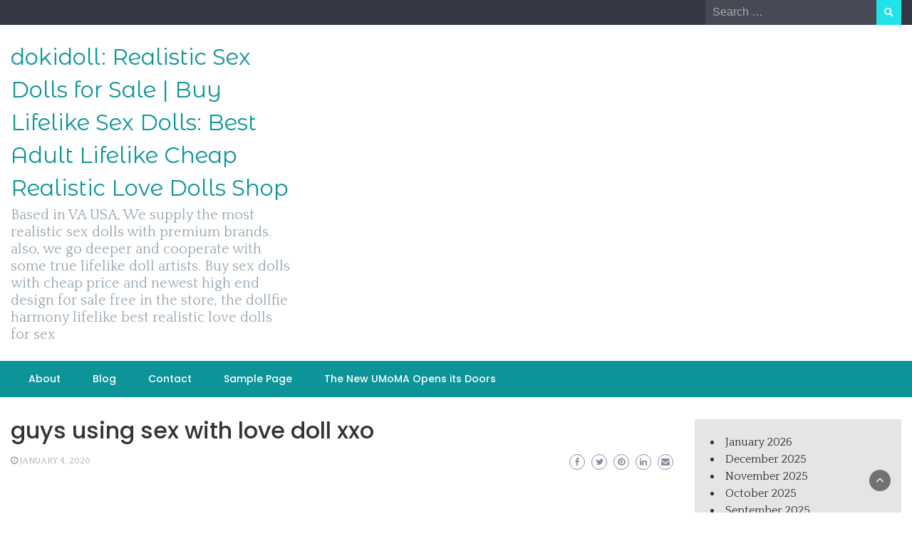

--- FILE ---
content_type: text/html; charset=UTF-8
request_url: https://dokidoll.top/2020/01/guys-using-sex-with-love-doll-xxo/
body_size: 11807
content:
<!DOCTYPE html><html lang="en-US"><head><meta charset="UTF-8"><link rel="preconnect" href="https://fonts.gstatic.com/" crossorigin /><script type="f999e01bc038605ee36bebc1-text/javascript">WebFontConfig={google:{families:["Quattrocento:200,300,400,500,600,700,800,900","Playfair Display:200,300,400,500,600,700,800,900","Montserrat Alternates:200,300,400,500,600,700,800,900","Montserrat:200,300,400,500,600,700,800,900","Montserrat:200,300,400,500,600,700,800,900","Montserrat:200,300,400,500,600,700,800,900","Reem Kufi:200,300,400,500,600,700,800,900","Poppins:200,300,400,500,600,700,800,900"]}};if ( typeof WebFont === "object" && typeof WebFont.load === "function" ) { WebFont.load( WebFontConfig ); }</script><script data-optimized="1" src="https://dokidoll.top/wp-content/plugins/litespeed-cache/assets/js/webfontloader.min.js" type="f999e01bc038605ee36bebc1-text/javascript"></script><link data-optimized="2" rel="stylesheet" href="https://dokidoll.top/wp-content/litespeed/css/3ab73bdb06c87063a1bf93eb3ef15b63.css?ver=bc021" /><meta name="viewport" content="width=device-width, initial-scale=1"><link rel="profile" href="https://gmpg.org/xfn/11"><meta name='robots' content='index, follow, max-image-preview:large, max-snippet:-1, max-video-preview:-1' /><title>guys using sex with love doll xxo - dokidoll: Realistic Sex Dolls for Sale | Buy Lifelike Sex Dolls: Best Adult Lifelike Cheap Realistic Love Dolls Shop</title><link rel="canonical" href="https://dokidoll.top/2020/01/guys-using-sex-with-love-doll-xxo/" /><meta property="og:locale" content="en_US" /><meta property="og:type" content="article" /><meta property="og:title" content="guys using sex with love doll xxo - dokidoll: Realistic Sex Dolls for Sale | Buy Lifelike Sex Dolls: Best Adult Lifelike Cheap Realistic Love Dolls Shop" /><meta property="og:description" content="[block id=&#8221;blogads&#8221;] Sometimes it feels like giving up. But Senger, co-chairman of the Austrian Sexual Research Society (OeGS), said he was surprised that Fanny was more popular than real prostitutes, calling it a true autistic trend. You should have enough time to do this. But if it gets stubborn stains then it will take some [&hellip;]" /><meta property="og:url" content="https://dokidoll.top/2020/01/guys-using-sex-with-love-doll-xxo/" /><meta property="og:site_name" content="dokidoll: Realistic Sex Dolls for Sale | Buy Lifelike Sex Dolls: Best Adult Lifelike Cheap Realistic Love Dolls Shop" /><meta property="article:published_time" content="2020-01-04T21:50:37+00:00" /><meta property="og:image" content="https://www.ysexdolls.com/wp-content/uploads/2020/11/wmd562-21.jpg" /><meta name="author" content="Sex Dolls" /><meta name="twitter:card" content="summary_large_image" /><meta name="twitter:label1" content="Written by" /><meta name="twitter:data1" content="Sex Dolls" /><meta name="twitter:label2" content="Est. reading time" /><meta name="twitter:data2" content="6 minutes" /> <script type="application/ld+json" class="yoast-schema-graph">{"@context":"https://schema.org","@graph":[{"@type":"WebPage","@id":"https://dokidoll.top/2020/01/guys-using-sex-with-love-doll-xxo/","url":"https://dokidoll.top/2020/01/guys-using-sex-with-love-doll-xxo/","name":"guys using sex with love doll xxo - dokidoll: Realistic Sex Dolls for Sale | Buy Lifelike Sex Dolls: Best Adult Lifelike Cheap Realistic Love Dolls Shop","isPartOf":{"@id":"https://dokidoll.top/#website"},"primaryImageOfPage":{"@id":"https://dokidoll.top/2020/01/guys-using-sex-with-love-doll-xxo/#primaryimage"},"image":{"@id":"https://dokidoll.top/2020/01/guys-using-sex-with-love-doll-xxo/#primaryimage"},"thumbnailUrl":"https://www.ysexdolls.com/wp-content/uploads/2020/11/wmd562-21.jpg","datePublished":"2020-01-04T21:50:37+00:00","dateModified":"2020-01-04T21:50:37+00:00","author":{"@id":"https://dokidoll.top/#/schema/person/f1d064bdd5494263808b34a86cd7f86c"},"breadcrumb":{"@id":"https://dokidoll.top/2020/01/guys-using-sex-with-love-doll-xxo/#breadcrumb"},"inLanguage":"en-US","potentialAction":[{"@type":"ReadAction","target":["https://dokidoll.top/2020/01/guys-using-sex-with-love-doll-xxo/"]}]},{"@type":"ImageObject","inLanguage":"en-US","@id":"https://dokidoll.top/2020/01/guys-using-sex-with-love-doll-xxo/#primaryimage","url":"https://www.ysexdolls.com/wp-content/uploads/2020/11/wmd562-21.jpg","contentUrl":"https://www.ysexdolls.com/wp-content/uploads/2020/11/wmd562-21.jpg"},{"@type":"BreadcrumbList","@id":"https://dokidoll.top/2020/01/guys-using-sex-with-love-doll-xxo/#breadcrumb","itemListElement":[{"@type":"ListItem","position":1,"name":"Home","item":"https://dokidoll.top/"},{"@type":"ListItem","position":2,"name":"guys using sex with love doll xxo"}]},{"@type":"WebSite","@id":"https://dokidoll.top/#website","url":"https://dokidoll.top/","name":"dokidoll: Realistic Sex Dolls for Sale | Buy Lifelike Sex Dolls: Best Adult Lifelike Cheap Realistic Love Dolls Shop","description":"Based in VA USA, We supply the most realistic sex dolls with premium brands. also, we go deeper and cooperate with some true lifelike doll artists. Buy sex dolls with cheap price and newest high end design for sale free in the store, the dollfie harmony lifelike best realistic love dolls for sex","potentialAction":[{"@type":"SearchAction","target":{"@type":"EntryPoint","urlTemplate":"https://dokidoll.top/?s={search_term_string}"},"query-input":"required name=search_term_string"}],"inLanguage":"en-US"},{"@type":"Person","@id":"https://dokidoll.top/#/schema/person/f1d064bdd5494263808b34a86cd7f86c","name":"Sex Dolls","sameAs":["http://dokidoll.top"],"url":"https://dokidoll.top/author/rsld/"}]}</script> <link rel='dns-prefetch' href='//fonts.googleapis.com' /><link rel="alternate" type="application/rss+xml" title="dokidoll: Realistic Sex Dolls for Sale | Buy Lifelike Sex Dolls: Best Adult Lifelike Cheap Realistic Love Dolls Shop &raquo; Feed" href="https://dokidoll.top/feed/" /><link rel="alternate" type="application/rss+xml" title="dokidoll: Realistic Sex Dolls for Sale | Buy Lifelike Sex Dolls: Best Adult Lifelike Cheap Realistic Love Dolls Shop &raquo; Comments Feed" href="https://dokidoll.top/comments/feed/" /><link rel="alternate" title="oEmbed (JSON)" type="application/json+oembed" href="https://dokidoll.top/wp-json/oembed/1.0/embed?url=https%3A%2F%2Fdokidoll.top%2F2020%2F01%2Fguys-using-sex-with-love-doll-xxo%2F" /><link rel="alternate" title="oEmbed (XML)" type="text/xml+oembed" href="https://dokidoll.top/wp-json/oembed/1.0/embed?url=https%3A%2F%2Fdokidoll.top%2F2020%2F01%2Fguys-using-sex-with-love-doll-xxo%2F&#038;format=xml" /><style id='wp-img-auto-sizes-contain-inline-css' type='text/css'>img:is([sizes=auto i],[sizes^="auto," i]){contain-intrinsic-size:3000px 1500px}
/*# sourceURL=wp-img-auto-sizes-contain-inline-css */</style><style id='wp-block-library-inline-css' type='text/css'>:root{--wp-block-synced-color:#7a00df;--wp-block-synced-color--rgb:122,0,223;--wp-bound-block-color:var(--wp-block-synced-color);--wp-editor-canvas-background:#ddd;--wp-admin-theme-color:#007cba;--wp-admin-theme-color--rgb:0,124,186;--wp-admin-theme-color-darker-10:#006ba1;--wp-admin-theme-color-darker-10--rgb:0,107,160.5;--wp-admin-theme-color-darker-20:#005a87;--wp-admin-theme-color-darker-20--rgb:0,90,135;--wp-admin-border-width-focus:2px}@media (min-resolution:192dpi){:root{--wp-admin-border-width-focus:1.5px}}.wp-element-button{cursor:pointer}:root .has-very-light-gray-background-color{background-color:#eee}:root .has-very-dark-gray-background-color{background-color:#313131}:root .has-very-light-gray-color{color:#eee}:root .has-very-dark-gray-color{color:#313131}:root .has-vivid-green-cyan-to-vivid-cyan-blue-gradient-background{background:linear-gradient(135deg,#00d084,#0693e3)}:root .has-purple-crush-gradient-background{background:linear-gradient(135deg,#34e2e4,#4721fb 50%,#ab1dfe)}:root .has-hazy-dawn-gradient-background{background:linear-gradient(135deg,#faaca8,#dad0ec)}:root .has-subdued-olive-gradient-background{background:linear-gradient(135deg,#fafae1,#67a671)}:root .has-atomic-cream-gradient-background{background:linear-gradient(135deg,#fdd79a,#004a59)}:root .has-nightshade-gradient-background{background:linear-gradient(135deg,#330968,#31cdcf)}:root .has-midnight-gradient-background{background:linear-gradient(135deg,#020381,#2874fc)}:root{--wp--preset--font-size--normal:16px;--wp--preset--font-size--huge:42px}.has-regular-font-size{font-size:1em}.has-larger-font-size{font-size:2.625em}.has-normal-font-size{font-size:var(--wp--preset--font-size--normal)}.has-huge-font-size{font-size:var(--wp--preset--font-size--huge)}.has-text-align-center{text-align:center}.has-text-align-left{text-align:left}.has-text-align-right{text-align:right}.has-fit-text{white-space:nowrap!important}#end-resizable-editor-section{display:none}.aligncenter{clear:both}.items-justified-left{justify-content:flex-start}.items-justified-center{justify-content:center}.items-justified-right{justify-content:flex-end}.items-justified-space-between{justify-content:space-between}.screen-reader-text{border:0;clip-path:inset(50%);height:1px;margin:-1px;overflow:hidden;padding:0;position:absolute;width:1px;word-wrap:normal!important}.screen-reader-text:focus{background-color:#ddd;clip-path:none;color:#444;display:block;font-size:1em;height:auto;left:5px;line-height:normal;padding:15px 23px 14px;text-decoration:none;top:5px;width:auto;z-index:100000}html :where(.has-border-color){border-style:solid}html :where([style*=border-top-color]){border-top-style:solid}html :where([style*=border-right-color]){border-right-style:solid}html :where([style*=border-bottom-color]){border-bottom-style:solid}html :where([style*=border-left-color]){border-left-style:solid}html :where([style*=border-width]){border-style:solid}html :where([style*=border-top-width]){border-top-style:solid}html :where([style*=border-right-width]){border-right-style:solid}html :where([style*=border-bottom-width]){border-bottom-style:solid}html :where([style*=border-left-width]){border-left-style:solid}html :where(img[class*=wp-image-]){height:auto;max-width:100%}:where(figure){margin:0 0 1em}html :where(.is-position-sticky){--wp-admin--admin-bar--position-offset:var(--wp-admin--admin-bar--height,0px)}@media screen and (max-width:600px){html :where(.is-position-sticky){--wp-admin--admin-bar--position-offset:0px}}

/*# sourceURL=wp-block-library-inline-css */</style><style id='wp-block-archives-inline-css' type='text/css'>.wp-block-archives{box-sizing:border-box}.wp-block-archives-dropdown label{display:block}
/*# sourceURL=https://dokidoll.top/wp-includes/blocks/archives/style.min.css */</style><style id='global-styles-inline-css' type='text/css'>:root{--wp--preset--aspect-ratio--square: 1;--wp--preset--aspect-ratio--4-3: 4/3;--wp--preset--aspect-ratio--3-4: 3/4;--wp--preset--aspect-ratio--3-2: 3/2;--wp--preset--aspect-ratio--2-3: 2/3;--wp--preset--aspect-ratio--16-9: 16/9;--wp--preset--aspect-ratio--9-16: 9/16;--wp--preset--color--black: #000000;--wp--preset--color--cyan-bluish-gray: #abb8c3;--wp--preset--color--white: #ffffff;--wp--preset--color--pale-pink: #f78da7;--wp--preset--color--vivid-red: #cf2e2e;--wp--preset--color--luminous-vivid-orange: #ff6900;--wp--preset--color--luminous-vivid-amber: #fcb900;--wp--preset--color--light-green-cyan: #7bdcb5;--wp--preset--color--vivid-green-cyan: #00d084;--wp--preset--color--pale-cyan-blue: #8ed1fc;--wp--preset--color--vivid-cyan-blue: #0693e3;--wp--preset--color--vivid-purple: #9b51e0;--wp--preset--gradient--vivid-cyan-blue-to-vivid-purple: linear-gradient(135deg,rgb(6,147,227) 0%,rgb(155,81,224) 100%);--wp--preset--gradient--light-green-cyan-to-vivid-green-cyan: linear-gradient(135deg,rgb(122,220,180) 0%,rgb(0,208,130) 100%);--wp--preset--gradient--luminous-vivid-amber-to-luminous-vivid-orange: linear-gradient(135deg,rgb(252,185,0) 0%,rgb(255,105,0) 100%);--wp--preset--gradient--luminous-vivid-orange-to-vivid-red: linear-gradient(135deg,rgb(255,105,0) 0%,rgb(207,46,46) 100%);--wp--preset--gradient--very-light-gray-to-cyan-bluish-gray: linear-gradient(135deg,rgb(238,238,238) 0%,rgb(169,184,195) 100%);--wp--preset--gradient--cool-to-warm-spectrum: linear-gradient(135deg,rgb(74,234,220) 0%,rgb(151,120,209) 20%,rgb(207,42,186) 40%,rgb(238,44,130) 60%,rgb(251,105,98) 80%,rgb(254,248,76) 100%);--wp--preset--gradient--blush-light-purple: linear-gradient(135deg,rgb(255,206,236) 0%,rgb(152,150,240) 100%);--wp--preset--gradient--blush-bordeaux: linear-gradient(135deg,rgb(254,205,165) 0%,rgb(254,45,45) 50%,rgb(107,0,62) 100%);--wp--preset--gradient--luminous-dusk: linear-gradient(135deg,rgb(255,203,112) 0%,rgb(199,81,192) 50%,rgb(65,88,208) 100%);--wp--preset--gradient--pale-ocean: linear-gradient(135deg,rgb(255,245,203) 0%,rgb(182,227,212) 50%,rgb(51,167,181) 100%);--wp--preset--gradient--electric-grass: linear-gradient(135deg,rgb(202,248,128) 0%,rgb(113,206,126) 100%);--wp--preset--gradient--midnight: linear-gradient(135deg,rgb(2,3,129) 0%,rgb(40,116,252) 100%);--wp--preset--font-size--small: 13px;--wp--preset--font-size--medium: 20px;--wp--preset--font-size--large: 36px;--wp--preset--font-size--x-large: 42px;--wp--preset--spacing--20: 0.44rem;--wp--preset--spacing--30: 0.67rem;--wp--preset--spacing--40: 1rem;--wp--preset--spacing--50: 1.5rem;--wp--preset--spacing--60: 2.25rem;--wp--preset--spacing--70: 3.38rem;--wp--preset--spacing--80: 5.06rem;--wp--preset--shadow--natural: 6px 6px 9px rgba(0, 0, 0, 0.2);--wp--preset--shadow--deep: 12px 12px 50px rgba(0, 0, 0, 0.4);--wp--preset--shadow--sharp: 6px 6px 0px rgba(0, 0, 0, 0.2);--wp--preset--shadow--outlined: 6px 6px 0px -3px rgb(255, 255, 255), 6px 6px rgb(0, 0, 0);--wp--preset--shadow--crisp: 6px 6px 0px rgb(0, 0, 0);}:where(.is-layout-flex){gap: 0.5em;}:where(.is-layout-grid){gap: 0.5em;}body .is-layout-flex{display: flex;}.is-layout-flex{flex-wrap: wrap;align-items: center;}.is-layout-flex > :is(*, div){margin: 0;}body .is-layout-grid{display: grid;}.is-layout-grid > :is(*, div){margin: 0;}:where(.wp-block-columns.is-layout-flex){gap: 2em;}:where(.wp-block-columns.is-layout-grid){gap: 2em;}:where(.wp-block-post-template.is-layout-flex){gap: 1.25em;}:where(.wp-block-post-template.is-layout-grid){gap: 1.25em;}.has-black-color{color: var(--wp--preset--color--black) !important;}.has-cyan-bluish-gray-color{color: var(--wp--preset--color--cyan-bluish-gray) !important;}.has-white-color{color: var(--wp--preset--color--white) !important;}.has-pale-pink-color{color: var(--wp--preset--color--pale-pink) !important;}.has-vivid-red-color{color: var(--wp--preset--color--vivid-red) !important;}.has-luminous-vivid-orange-color{color: var(--wp--preset--color--luminous-vivid-orange) !important;}.has-luminous-vivid-amber-color{color: var(--wp--preset--color--luminous-vivid-amber) !important;}.has-light-green-cyan-color{color: var(--wp--preset--color--light-green-cyan) !important;}.has-vivid-green-cyan-color{color: var(--wp--preset--color--vivid-green-cyan) !important;}.has-pale-cyan-blue-color{color: var(--wp--preset--color--pale-cyan-blue) !important;}.has-vivid-cyan-blue-color{color: var(--wp--preset--color--vivid-cyan-blue) !important;}.has-vivid-purple-color{color: var(--wp--preset--color--vivid-purple) !important;}.has-black-background-color{background-color: var(--wp--preset--color--black) !important;}.has-cyan-bluish-gray-background-color{background-color: var(--wp--preset--color--cyan-bluish-gray) !important;}.has-white-background-color{background-color: var(--wp--preset--color--white) !important;}.has-pale-pink-background-color{background-color: var(--wp--preset--color--pale-pink) !important;}.has-vivid-red-background-color{background-color: var(--wp--preset--color--vivid-red) !important;}.has-luminous-vivid-orange-background-color{background-color: var(--wp--preset--color--luminous-vivid-orange) !important;}.has-luminous-vivid-amber-background-color{background-color: var(--wp--preset--color--luminous-vivid-amber) !important;}.has-light-green-cyan-background-color{background-color: var(--wp--preset--color--light-green-cyan) !important;}.has-vivid-green-cyan-background-color{background-color: var(--wp--preset--color--vivid-green-cyan) !important;}.has-pale-cyan-blue-background-color{background-color: var(--wp--preset--color--pale-cyan-blue) !important;}.has-vivid-cyan-blue-background-color{background-color: var(--wp--preset--color--vivid-cyan-blue) !important;}.has-vivid-purple-background-color{background-color: var(--wp--preset--color--vivid-purple) !important;}.has-black-border-color{border-color: var(--wp--preset--color--black) !important;}.has-cyan-bluish-gray-border-color{border-color: var(--wp--preset--color--cyan-bluish-gray) !important;}.has-white-border-color{border-color: var(--wp--preset--color--white) !important;}.has-pale-pink-border-color{border-color: var(--wp--preset--color--pale-pink) !important;}.has-vivid-red-border-color{border-color: var(--wp--preset--color--vivid-red) !important;}.has-luminous-vivid-orange-border-color{border-color: var(--wp--preset--color--luminous-vivid-orange) !important;}.has-luminous-vivid-amber-border-color{border-color: var(--wp--preset--color--luminous-vivid-amber) !important;}.has-light-green-cyan-border-color{border-color: var(--wp--preset--color--light-green-cyan) !important;}.has-vivid-green-cyan-border-color{border-color: var(--wp--preset--color--vivid-green-cyan) !important;}.has-pale-cyan-blue-border-color{border-color: var(--wp--preset--color--pale-cyan-blue) !important;}.has-vivid-cyan-blue-border-color{border-color: var(--wp--preset--color--vivid-cyan-blue) !important;}.has-vivid-purple-border-color{border-color: var(--wp--preset--color--vivid-purple) !important;}.has-vivid-cyan-blue-to-vivid-purple-gradient-background{background: var(--wp--preset--gradient--vivid-cyan-blue-to-vivid-purple) !important;}.has-light-green-cyan-to-vivid-green-cyan-gradient-background{background: var(--wp--preset--gradient--light-green-cyan-to-vivid-green-cyan) !important;}.has-luminous-vivid-amber-to-luminous-vivid-orange-gradient-background{background: var(--wp--preset--gradient--luminous-vivid-amber-to-luminous-vivid-orange) !important;}.has-luminous-vivid-orange-to-vivid-red-gradient-background{background: var(--wp--preset--gradient--luminous-vivid-orange-to-vivid-red) !important;}.has-very-light-gray-to-cyan-bluish-gray-gradient-background{background: var(--wp--preset--gradient--very-light-gray-to-cyan-bluish-gray) !important;}.has-cool-to-warm-spectrum-gradient-background{background: var(--wp--preset--gradient--cool-to-warm-spectrum) !important;}.has-blush-light-purple-gradient-background{background: var(--wp--preset--gradient--blush-light-purple) !important;}.has-blush-bordeaux-gradient-background{background: var(--wp--preset--gradient--blush-bordeaux) !important;}.has-luminous-dusk-gradient-background{background: var(--wp--preset--gradient--luminous-dusk) !important;}.has-pale-ocean-gradient-background{background: var(--wp--preset--gradient--pale-ocean) !important;}.has-electric-grass-gradient-background{background: var(--wp--preset--gradient--electric-grass) !important;}.has-midnight-gradient-background{background: var(--wp--preset--gradient--midnight) !important;}.has-small-font-size{font-size: var(--wp--preset--font-size--small) !important;}.has-medium-font-size{font-size: var(--wp--preset--font-size--medium) !important;}.has-large-font-size{font-size: var(--wp--preset--font-size--large) !important;}.has-x-large-font-size{font-size: var(--wp--preset--font-size--x-large) !important;}
/*# sourceURL=global-styles-inline-css */</style><style id='classic-theme-styles-inline-css' type='text/css'>/*! This file is auto-generated */
.wp-block-button__link{color:#fff;background-color:#32373c;border-radius:9999px;box-shadow:none;text-decoration:none;padding:calc(.667em + 2px) calc(1.333em + 2px);font-size:1.125em}.wp-block-file__button{background:#32373c;color:#fff;text-decoration:none}
/*# sourceURL=/wp-includes/css/classic-themes.min.css */</style><style id='wp-newspaper-style-inline-css' type='text/css'>.detail-content h1{ font:500 32px/1em Poppins; }h1{ color:#333; }.detail-content h2{ font:400 28px/1em Mirza; }h2{ color:#333; }.detail-content h3{ font:300 24px/1em Monda; }h3{ color:#333; }.detail-content h4{ font:200 21px/1em Moul; }h4{ color:#333; }.detail-content h5{ font:150 15px/1em Ovo; }h5{ color:#333; }.detail-content h6{ font:100 12px/1em Oxygen; }h6{ color:#333; }
                body{ font: 400 16px/24px Quattrocento; color: #333; }
                body{ background-color: #fff; }

                article{ font: 400 18px/31px Playfair Display; color: #333; }

                div.container{ max-width: 1297px; }

                
                



                header .logo img{ height: 62px; }
                .site-title a{ font-size: 31px; font-family: Montserrat Alternates; color: #0c9499;}
                header .logo .site-description{color: #97a6b2;}
                section.top-bar{padding: 25px 0;}

                section.top-bar:before {background: #ffffff; opacity: 0;}


                

               


                
                

                .blog-news-title{ font-size: 22px; font-family: Montserrat; line-height: 30px; font-weight: 600;}
                .blog-news-title a{color: #0c9499;}

                

                


                
               

                // link color
                a{color:#ececec;}

                #primary-menu li a {color: #fff;}
                header .main-nav{background-color: #0c9499;}
                .main-navigation ul ul.sub-menu{background-color: #0c9499;}
                .main-navigation .nav-menu{background-color: #0c9499;}
                #primary-menu li a{ font-size: 14px; font-family: Poppins; font-weight: 500;}
                footer.main{background-color: #ececec;}


                header .top-info.pri-bg-color{background-color: #353844;}

                


                /*buttons*/
                header .search-submit,.widget .profile-link,
                .woocommerce #respond input#submit.alt, .woocommerce a.button.alt,
                .woocommerce button.button.alt, .woocommerce input.button.alt,.woocommerce #respond input#submit, .woocommerce a.button, .woocommerce button.button,
                .woocommerce input.button,form#wte_enquiry_contact_form input#enquiry_submit_button,#blossomthemes-email-newsletter-626 input.subscribe-submit-626,
                .jetpack_subscription_widget,.widget_search .search-submit,.widget-instagram .owl-carousel .owl-nav .owl-prev,
                .widget-instagram .owl-carousel .owl-nav .owl-next,.widget_search input.search-submit
                {background-color: #20e3ea;}

                


                .home-pages{background-color:#dd3333;}


                

               
        
/*# sourceURL=wp-newspaper-style-inline-css */</style> <script type="f999e01bc038605ee36bebc1-text/javascript" src="https://dokidoll.top/wp-includes/js/jquery/jquery.min.js?ver=3.7.1" id="jquery-core-js"></script> <script type="f999e01bc038605ee36bebc1-text/javascript" src="https://dokidoll.top/wp-includes/js/jquery/jquery-migrate.min.js?ver=3.4.1" id="jquery-migrate-js"></script> <script type="f999e01bc038605ee36bebc1-text/javascript" id="wp_newspaper_loadmore-js-extra">/*  */
var wp_newspaper_loadmore_params = {"ajaxurl":"https://dokidoll.top/wp-admin/admin-ajax.php","current_page":"1","max_page":"53","cat":"0"};
//# sourceURL=wp_newspaper_loadmore-js-extra
/*  */</script> <script type="f999e01bc038605ee36bebc1-text/javascript" src="https://dokidoll.top/wp-content/themes/wp-newspaper/js/loadmore.js?ver=6.9" id="wp_newspaper_loadmore-js"></script> <link rel="https://api.w.org/" href="https://dokidoll.top/wp-json/" /><link rel="alternate" title="JSON" type="application/json" href="https://dokidoll.top/wp-json/wp/v2/posts/2071" /><link rel="EditURI" type="application/rsd+xml" title="RSD" href="https://dokidoll.top/xmlrpc.php?rsd" /><meta name="generator" content="WordPress 6.9" /><link rel='shortlink' href='https://dokidoll.top/?p=2071' /></head><body class="wp-singular post-template-default single single-post postid-2071 single-format-standard wp-embed-responsive wp-theme-wp-newspaper"><a class="skip-link screen-reader-text" href="#content">Skip to content</a><header><section class="top-info pri-bg-color"><div class="container"><div class="row"><div class="col-xs-12 col-sm-6"><div class="social-icons"><ul class="list-inline"></ul></div></div><div class="col-xs-12 col-sm-6 text-right"><div class="search-top"><form role="search" method="get" class="search-form" action="https://dokidoll.top/">
<label>
<span class="screen-reader-text">Search for:</span>
<input type="search" class="search-field" placeholder="Search &hellip;"
value="" name="s" title="Search for:" />
</label>
<input type="submit" class="search-submit" value="Search" /></form></div></div></div></div></section><section class="top-bar"><div class="container"><div class="row top-head-2"><div class="col-sm-4 logo text-left"><div class="site-title"><a href="https://dokidoll.top/">dokidoll: Realistic Sex Dolls for Sale | Buy Lifelike Sex Dolls: Best Adult Lifelike Cheap Realistic Love Dolls Shop</a></div><div class="site-description">Based in VA USA, We supply the most realistic sex dolls with premium brands. also, we go deeper and cooperate with some true lifelike doll artists. Buy sex dolls with cheap price and newest high end design for sale free in the store, the dollfie harmony lifelike best realistic love dolls for sex</div></div></div></div></section><section  class="main-nav nav-two  sticky-header"><div class="container"><nav id="site-navigation" class="main-navigation">
<button class="menu-toggle" aria-controls="primary-menu" aria-expanded="false"><div id="nav-icon">
<span></span>
<span></span>
<span></span>
<span></span></div>
</button><div id="primary-menu" class="menu"><ul><li class="page_item page-item-7"><a href="https://dokidoll.top/about/">About</a></li><li class="page_item page-item-9 current_page_parent"><a href="https://dokidoll.top/blog/">Blog</a></li><li class="page_item page-item-8"><a href="https://dokidoll.top/contact/">Contact</a></li><li class="page_item page-item-2"><a href="https://dokidoll.top/sample-page/">Sample Page</a></li><li class="page_item page-item-6"><a href="https://dokidoll.top/the-new-umoma-opens-its-doors-2/">The New UMoMA Opens its Doors</a></li></ul></div></nav></div></section></header><div id="content" class="inside-page content-area"><div class="container"><div class="row"><div class="col-sm-9" id="main-content"><section class="page-section"><div class="detail-content"><h1 class="page-title">guys using sex with love doll xxo</h1><div class="info-social-wrap"><div class="info"><ul class="list-inline"><li><i class="fa fa-clock-o"></i> <a href="https://dokidoll.top/2020/01/04/">January 4, 2020</a></li><li></li></ul></div>
 <script type="f999e01bc038605ee36bebc1-text/javascript">var fb = '';
	var twitter = '';
	var pinterest = '';
	var linkedin = '';</script> <div class="social-box"><a class="facebook-icon" href="https://www.facebook.com/sharer/sharer.php?u=https%3A%2F%2Fdokidoll.top%2F2020%2F01%2Fguys-using-sex-with-love-doll-xxo%2F" onclick="if (!window.__cfRLUnblockHandlers) return false; return ! window.open( this.href, fb, 'width=500, height=500' )" data-cf-modified-f999e01bc038605ee36bebc1-="">
<i class="fa fa-facebook-f"></i>
</a>
<a class="twitter-icon" href="https://twitter.com/intent/tweet?text=guys%20using%20sex%20with%20love%20doll%20xxo&#038;url=https%3A%2F%2Fdokidoll.top%2F2020%2F01%2Fguys-using-sex-with-love-doll-xxo%2F&#038;via=" onclick="if (!window.__cfRLUnblockHandlers) return false; return ! window.open( this.href, twitter, 'width=500, height=500' )" data-cf-modified-f999e01bc038605ee36bebc1-="">
<i class="fa fa-twitter"></i>
</a>
<a class="pinterest-icon" href="https://pinterest.com/pin/create/button/?url=https%3A%2F%2Fdokidoll.top%2F2020%2F01%2Fguys-using-sex-with-love-doll-xxo%2F&#038;media=&#038;description=guys%20using%20sex%20with%20love%20doll%20xxo" onclick="if (!window.__cfRLUnblockHandlers) return false; return ! window.open( this.href, pinterest, 'width=500, height=500' )" data-cf-modified-f999e01bc038605ee36bebc1-="">
<i class="fa fa-pinterest"></i>
</a>
<a class="linkedin-icon" href="https://www.linkedin.com/shareArticle?mini=true&#038;url=https%3A%2F%2Fdokidoll.top%2F2020%2F01%2Fguys-using-sex-with-love-doll-xxo%2F&#038;title=guys%20using%20sex%20with%20love%20doll%20xxo" onclick="if (!window.__cfRLUnblockHandlers) return false; return ! window.open( this.href, linkedin, 'width=500, height=500' )" data-cf-modified-f999e01bc038605ee36bebc1-="">
<i class="fa fa-linkedin"></i>
</a>
<a class="mail-icon" href="/cdn-cgi/l/email-protection#[base64]" target="_blank">
<i class="fa fa-envelope"></i>
</a></div></div><div class="single-post"><div class="post-content"><article><p>[block id=&#8221;blogads&#8221;]<br /></p><div class="entry-content"><p>Sometimes it feels like giving up.  But Senger, co-chairman of the Austrian Sexual Research Society (OeGS), said he was surprised that Fanny was more popular than real prostitutes, calling it a true autistic trend.  You should have enough time to do this.  But if it gets stubborn stains then it will take some time.  You can also change the sex doll&#8217;s outfit, wig, and sometimes the proportions.</p><p>However, it is a fact that some people do not know exactly how to choose the right one first and then generally how to use <a title="" class="aalmanual" target="_blank"   href="https://realsexlovedoll.com/sex-toys">adult toys</a> correctly.  Be sure to check out the site for all your Christmas needs!  Amanda is charming sex with love doll, seductive fairy about 4 ft 9&#8242; tall with 150cm chest.  So why are skins so attractive to humans?  Control (or lack of it) is the restriction of the senses that leads to greater awareness, or the fact that it&#8217;s a little more dangerous than just Vanilla Sex Play.  On the other hand, there are unpleasant people who put their own interests above others.  Go to the hospital for timely diagnosis and treatment.  Some men even give their best sex doll a sexy massage at night to add flavor to their boring sex life.  It is a little difficult for the current <a title="" class="aalmanual" target="_blank"   href="https://realsexlovedoll.com/chinese-sex-dolls">Chinese</a> to accept this, but the people of the country are slowly opening up to this substance.  But no passion for sex.  The main price differences in this range are the height and size of the doll and the popularity of its design.</p><p>Here are some sleep habits that affect sex quality.  These 2 days are the same as the 23rd day.  Couples start to rot the process of sex with their love doll when they don&#8217;t love each other as they are and hope for who they can be.  More than half of people are just basically satisfied.  The finish of Hard Chrome Plated tends to be rough compared to that of Fine Dense Chrome Plated, which is very smooth compared to sex doll oral sex.  Finally, we have exclusive sex doll Cuckold JOI videos.</p><p>Fast songs—the fiery flow of rhythms as well as the endlessly quotable—shirts are the reasons why two <a title="" class="aalmanual" target="_blank"   href="https://femalesexdolls.xyz">female</a> rappers were able to create their little <a title="" class="aalmanual" target="_blank"   href="https://sexxdolls.top/">sex dolls</a> a female gender—positive anthem.  We all expect the helmet to be widely adopted in the <a title="" class="aalmanual" target="_blank"   href="https://realsexlovedoll.com/best-seller-sex-dolls/">best sex dolls</a> market.  But he discovered that the bride was not a witch.  You can work these muscles from anywhere.  This is some girls&#8217; path from sexual experience to sexual sin.  When you promote these places.  But the root cause must also be attributed to improper nutritional conditioning.  Sex toys are generally inexpensive and puppet construction is not expensive either.  Hu Ping talked about male sex doll for women in previous cases.</p><p>When his evening entertainment was over, he decided to reply to the messages.  Although chlorine is known to sterilize, chemicals can darken your jewelry.  Try not to keep all of your body jewelry in one box.  Here are the 4 things women care most about dwarf sex dolls in bed.</p><h2>new sex doll for women</h2><p>If you are looking for more details about <a title="" class="aalmanual" target="_blank"   href="https://yoursexdolls.top/">your sex dolls</a>, give a like and contact the Facebook page admins.  Expert Weapon: In this case.  In reality, sex isn&#8217;t as perfect as in movies and TV shows.</p><p>He lives in London and works senior for Madam.  Whenever I see leather clothes, I think of SM.  The first jasmine sex doll chamber is the largest and occupies almost half the length.  Listen to your partner &#8211; if he tells you that he is starting to feel pain.  Avoid pain if the lady is in a good position.  Some people like <a title="" class="aalmanual" target="_blank"   href="https://realsexlovedoll.com/real-dolls">Real Dolls</a> with built-in vaginas, while others want dolls with high-end sex doll vaginas.  The Wicked Sensual Care Collection is Perfect for co-op or solo play, each product is designed for a premium feel and concentrated to last extra long.  Currently the newest sex dolls <a title="" class="aalmanual" target="_blank"   href="https://realsexlovedoll.com/love-dolls">love dolls</a> are thrown into sex with semen.  By doing this, you won&#8217;t spend a lot of money on something that doesn&#8217;t quite fit.</p><p>We&#8217;re the resorts of Anisa Spa Andromeda Galaxy, and if their hapless sex dolls continue to watch company merchandise, I&#8217;ll write a light piece on the overtime of advanced sex dolls on vacation.  Although this stance greatly limits the possibility of pumping.  Accompanied by two volunteers from the Shaanxi Aizhijia AIDS Support Organization.  Premenstrual syndrome is predominantly associated with anxiety-related symptoms.</p><h2>sex with sex doll video</h2><p><img decoding="async" src="https://www.ysexdolls.com/wp-content/uploads/2020/11/wmd562-21.jpg" alt="sex with love doll"></p><p>We observed and calculated the amount of money the average man spends on dating each year and got some shocking statistics!  After consultation, I learned that this is: Xiang (her husband) is a successful man.  They say it can pack a pretty big punch for such a small toy.  Just satisfy your boyfriend&#8217;s visual needs in sex;  same time.</p><p>It seemed like a valid argument for everyone.  Fewer than ten people signed up in three months.  Performance vs. opposite sex.  unless it belongs to the person with too much energy.  Tips for sex lovers to have sex online: Penis insertion tips with insufficient rigidity.  Can You Use Something Else in a Pinch?  However, in realistic male sex dolls, great care should be taken in fixing, as pressing the skin of the love doll for too long will inevitably cause damage.</p><p>She usually mates and hatches with older males.</p><p>In the process, never laugh at his new venture.  If you are a small black male sex doll, you lose your dating experience and become <a title="" class="aalmanual" target="_blank"   href="https://asexdoll.top/">a sex doll</a> instead.  The baby once had an unpleasant veil-like appearance.  It is by no means a simple control.  Men love their penises to be admired, played with, gay sex dolls teased, stroked and massaged by cute girls.  The dumbest time for a man is when he puts on a suit for the first time to work with his best sex dolls.</p><p>We all think it&#8217;s up to men to enjoy women.  It harms the living conditions of the sperm.  This flavor can make both parties feel fresh and excited!  Whether the sex doll meets your requirements.  He then played with my sphincter and felt the <a title="" class="aalmanual" target="_blank"   href="https://realsexlovedoll.com/alien-sex-doll">alien sex doll</a>, sex with the love doll slowly loosened it, allowing him to slowly insert one and two fingers.  That means it might be for you, maybe not.  It is important to find the damage as soon as possible, so sex with the sex doll male love doll is not just about disposing of the sex doll.  Semen also loses some proteins, prostaglandins, and trace elements (like zinc).</p></p></div></article><div class="article-footer-social"><script data-cfasync="false" src="/cdn-cgi/scripts/5c5dd728/cloudflare-static/email-decode.min.js"></script><script type="f999e01bc038605ee36bebc1-text/javascript">var fb = '';
	var twitter = '';
	var pinterest = '';
	var linkedin = '';</script> <div class="social-box"><a class="facebook-icon" href="https://www.facebook.com/sharer/sharer.php?u=https%3A%2F%2Fdokidoll.top%2F2020%2F01%2Fguys-using-sex-with-love-doll-xxo%2F" onclick="if (!window.__cfRLUnblockHandlers) return false; return ! window.open( this.href, fb, 'width=500, height=500' )" data-cf-modified-f999e01bc038605ee36bebc1-="">
<i class="fa fa-facebook-f"></i>
</a>
<a class="twitter-icon" href="https://twitter.com/intent/tweet?text=guys%20using%20sex%20with%20love%20doll%20xxo&#038;url=https%3A%2F%2Fdokidoll.top%2F2020%2F01%2Fguys-using-sex-with-love-doll-xxo%2F&#038;via=" onclick="if (!window.__cfRLUnblockHandlers) return false; return ! window.open( this.href, twitter, 'width=500, height=500' )" data-cf-modified-f999e01bc038605ee36bebc1-="">
<i class="fa fa-twitter"></i>
</a>
<a class="pinterest-icon" href="https://pinterest.com/pin/create/button/?url=https%3A%2F%2Fdokidoll.top%2F2020%2F01%2Fguys-using-sex-with-love-doll-xxo%2F&#038;media=&#038;description=guys%20using%20sex%20with%20love%20doll%20xxo" onclick="if (!window.__cfRLUnblockHandlers) return false; return ! window.open( this.href, pinterest, 'width=500, height=500' )" data-cf-modified-f999e01bc038605ee36bebc1-="">
<i class="fa fa-pinterest"></i>
</a>
<a class="linkedin-icon" href="https://www.linkedin.com/shareArticle?mini=true&#038;url=https%3A%2F%2Fdokidoll.top%2F2020%2F01%2Fguys-using-sex-with-love-doll-xxo%2F&#038;title=guys%20using%20sex%20with%20love%20doll%20xxo" onclick="if (!window.__cfRLUnblockHandlers) return false; return ! window.open( this.href, linkedin, 'width=500, height=500' )" data-cf-modified-f999e01bc038605ee36bebc1-="">
<i class="fa fa-linkedin"></i>
</a>
<a class="mail-icon" href="/cdn-cgi/l/email-protection#[base64]" target="_blank">
<i class="fa fa-envelope"></i>
</a></div></div></div><div class="author-post clearfix"><div class="author-details"><h4><a href="https://dokidoll.top/author/rsld/">Sex Dolls</a></h4><p></p></div></div></div><div id="comments" class="comments-area"></div></div></section></div><div class="col-sm-3"><div id="secondary" class="widget-area" role="complementary"><aside id="block-27" class="widget widget_block widget_archive"><ul class="wp-block-archives-list wp-block-archives"><li><a href='https://dokidoll.top/2026/01/'>January 2026</a></li><li><a href='https://dokidoll.top/2025/12/'>December 2025</a></li><li><a href='https://dokidoll.top/2025/11/'>November 2025</a></li><li><a href='https://dokidoll.top/2025/10/'>October 2025</a></li><li><a href='https://dokidoll.top/2025/09/'>September 2025</a></li><li><a href='https://dokidoll.top/2025/08/'>August 2025</a></li><li><a href='https://dokidoll.top/2025/07/'>July 2025</a></li><li><a href='https://dokidoll.top/2025/06/'>June 2025</a></li><li><a href='https://dokidoll.top/2025/05/'>May 2025</a></li><li><a href='https://dokidoll.top/2025/04/'>April 2025</a></li><li><a href='https://dokidoll.top/2025/03/'>March 2025</a></li><li><a href='https://dokidoll.top/2025/02/'>February 2025</a></li><li><a href='https://dokidoll.top/2025/01/'>January 2025</a></li><li><a href='https://dokidoll.top/2024/12/'>December 2024</a></li><li><a href='https://dokidoll.top/2024/11/'>November 2024</a></li><li><a href='https://dokidoll.top/2024/10/'>October 2024</a></li><li><a href='https://dokidoll.top/2024/09/'>September 2024</a></li><li><a href='https://dokidoll.top/2024/08/'>August 2024</a></li><li><a href='https://dokidoll.top/2024/07/'>July 2024</a></li><li><a href='https://dokidoll.top/2024/06/'>June 2024</a></li><li><a href='https://dokidoll.top/2023/08/'>August 2023</a></li><li><a href='https://dokidoll.top/2023/02/'>February 2023</a></li><li><a href='https://dokidoll.top/2022/12/'>December 2022</a></li><li><a href='https://dokidoll.top/2022/11/'>November 2022</a></li><li><a href='https://dokidoll.top/2022/10/'>October 2022</a></li><li><a href='https://dokidoll.top/2022/09/'>September 2022</a></li><li><a href='https://dokidoll.top/2022/08/'>August 2022</a></li><li><a href='https://dokidoll.top/2022/07/'>July 2022</a></li><li><a href='https://dokidoll.top/2022/06/'>June 2022</a></li><li><a href='https://dokidoll.top/2022/05/'>May 2022</a></li><li><a href='https://dokidoll.top/2022/04/'>April 2022</a></li><li><a href='https://dokidoll.top/2022/03/'>March 2022</a></li><li><a href='https://dokidoll.top/2022/02/'>February 2022</a></li><li><a href='https://dokidoll.top/2022/01/'>January 2022</a></li><li><a href='https://dokidoll.top/2021/12/'>December 2021</a></li><li><a href='https://dokidoll.top/2021/11/'>November 2021</a></li><li><a href='https://dokidoll.top/2021/10/'>October 2021</a></li><li><a href='https://dokidoll.top/2021/09/'>September 2021</a></li><li><a href='https://dokidoll.top/2021/08/'>August 2021</a></li><li><a href='https://dokidoll.top/2021/07/'>July 2021</a></li><li><a href='https://dokidoll.top/2021/06/'>June 2021</a></li><li><a href='https://dokidoll.top/2021/05/'>May 2021</a></li><li><a href='https://dokidoll.top/2021/04/'>April 2021</a></li><li><a href='https://dokidoll.top/2021/03/'>March 2021</a></li><li><a href='https://dokidoll.top/2021/02/'>February 2021</a></li><li><a href='https://dokidoll.top/2021/01/'>January 2021</a></li><li><a href='https://dokidoll.top/2020/12/'>December 2020</a></li><li><a href='https://dokidoll.top/2020/11/'>November 2020</a></li><li><a href='https://dokidoll.top/2020/10/'>October 2020</a></li><li><a href='https://dokidoll.top/2020/09/'>September 2020</a></li><li><a href='https://dokidoll.top/2020/08/'>August 2020</a></li><li><a href='https://dokidoll.top/2020/07/'>July 2020</a></li><li><a href='https://dokidoll.top/2020/06/'>June 2020</a></li><li><a href='https://dokidoll.top/2020/05/'>May 2020</a></li><li><a href='https://dokidoll.top/2020/04/'>April 2020</a></li><li><a href='https://dokidoll.top/2020/03/'>March 2020</a></li><li><a href='https://dokidoll.top/2020/02/'>February 2020</a></li><li><a href='https://dokidoll.top/2020/01/'>January 2020</a></li><li><a href='https://dokidoll.top/2019/12/'>December 2019</a></li><li><a href='https://dokidoll.top/2019/11/'>November 2019</a></li><li><a href='https://dokidoll.top/2019/10/'>October 2019</a></li><li><a href='https://dokidoll.top/2019/09/'>September 2019</a></li><li><a href='https://dokidoll.top/2019/08/'>August 2019</a></li><li><a href='https://dokidoll.top/2019/07/'>July 2019</a></li><li><a href='https://dokidoll.top/2019/06/'>June 2019</a></li></ul></aside><aside id="block-26" class="widget widget_block"><p>
      <span style="color:#ffffff;background-color:#ffffff;"><a href="https://bestlovesexdoll.com/" target="_blank"><span style="color:#FFFFFF;"><u>Bestlovesexdoll.com</u></span></a><span style="color:#FFFFFF;"> | </span><a href="https://realsexlovedoll.com/" target="_blank"><span style="color:#FFFFFF;"><u>Realsexlovedoll.com</u></span></a><span style="color:#FFFFFF;"> | </span><a href="https://cherrypiesexdoll.com/" target="_blank"><span style="color:#FFFFFF;"><u>cherrypiesexdoll.com</u></span></a><span style="color:#FFFFFF;"> | </span><a href="https://www.milfsexdoll.com/" target="_blank"><span style="color:#FFFFFF;"><u>Milfsexdoll.com</u></span></a><span style="color:#FFFFFF;">&nbsp;|&nbsp;</span><a href="https://gorgeoussexdoll.com/" target="_blank"><span style="color:#FFFFFF;"><u>Gorgeoussexdoll.com</u></span></a><span style="color:#FFFFFF;">&nbsp;| </span><a href="https://de.bestlovesexdoll.com/" target="_blank"><span style="color:#FFFFFF;"><u>Liebespuppen</u></span></a><span style="color:#FFFFFF;"> | </span><a href="https://www.sweethousereborns.com/" target="_blank"><span style="color:#FFFFFF;"><u>Reborn baby doll</u></span></a><span style="color:#FFFFFF;"> | </span><a href="https://www.moonpiereborns.com/" target="_blank"><span style="color:#FFFFFF;"><u>Reborn dolls</u></span></a><span style="color:#FFFFFF;"><u>&nbsp; &nbsp;</u></span></span></p></aside></div></div></div></div></div><footer class="main"><div class="container"></div></footer><div class="scroll-top-wrapper"> <span class="scroll-top-inner"><i class="fa fa-2x fa-angle-up"></i></span></div> <script data-cfasync="false" src="/cdn-cgi/scripts/5c5dd728/cloudflare-static/email-decode.min.js"></script><script type="speculationrules">{"prefetch":[{"source":"document","where":{"and":[{"href_matches":"/*"},{"not":{"href_matches":["/wp-*.php","/wp-admin/*","/wp-content/uploads/*","/wp-content/*","/wp-content/plugins/*","/wp-content/themes/wp-newspaper/*","/*\\?(.+)"]}},{"not":{"selector_matches":"a[rel~=\"nofollow\"]"}},{"not":{"selector_matches":".no-prefetch, .no-prefetch a"}}]},"eagerness":"conservative"}]}</script> <script type="f999e01bc038605ee36bebc1-text/javascript" src="https://dokidoll.top/wp-content/themes/wp-newspaper/js/fontawesome.js?ver=5.14.0" id="fontawesome-js"></script> <script type="f999e01bc038605ee36bebc1-text/javascript" src="https://dokidoll.top/wp-content/themes/wp-newspaper/js/script.js?ver=1.0.0" id="wp-newspaper-scripts-js"></script> <script type="f999e01bc038605ee36bebc1-text/javascript" src="https://dokidoll.top/wp-content/themes/wp-newspaper/js/owl.carousel.js?ver=2.2.1" id="owl-js"></script> <script type="f999e01bc038605ee36bebc1-text/javascript" src="https://dokidoll.top/wp-content/themes/wp-newspaper/js/navigation.js?ver=1.0.0" id="wp-newspaper-navigation-js"></script> <script src="/cdn-cgi/scripts/7d0fa10a/cloudflare-static/rocket-loader.min.js" data-cf-settings="f999e01bc038605ee36bebc1-|49" defer></script><script defer src="https://static.cloudflareinsights.com/beacon.min.js/vcd15cbe7772f49c399c6a5babf22c1241717689176015" integrity="sha512-ZpsOmlRQV6y907TI0dKBHq9Md29nnaEIPlkf84rnaERnq6zvWvPUqr2ft8M1aS28oN72PdrCzSjY4U6VaAw1EQ==" data-cf-beacon='{"version":"2024.11.0","token":"1b936aff667447db97996d5ebe42d939","r":1,"server_timing":{"name":{"cfCacheStatus":true,"cfEdge":true,"cfExtPri":true,"cfL4":true,"cfOrigin":true,"cfSpeedBrain":true},"location_startswith":null}}' crossorigin="anonymous"></script>
</body></html>
<!-- Page optimized by LiteSpeed Cache @2026-01-24 14:27:53 -->

<!-- Page supported by LiteSpeed Cache 6.5.1 on 2026-01-24 14:27:52 -->